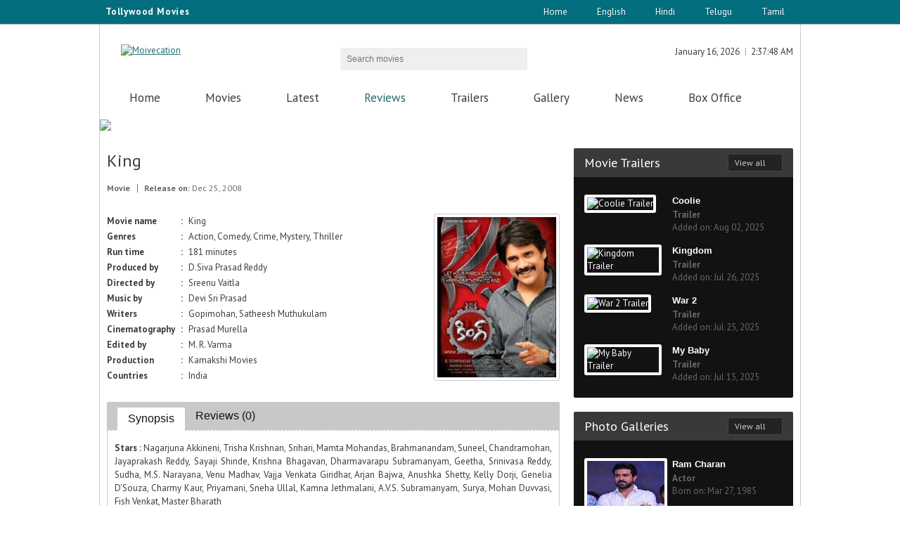

--- FILE ---
content_type: text/html; charset=utf-8
request_url: http://www.moviecation.com/Telugu/Review/MP00262
body_size: 9859
content:

<!DOCTYPE html>
<html lang="en" xmlns="http://www.w3.org/1999/xhtml">
<head><title>
	:: King - Telugu Movie Review | Moviecation ::
</title><meta charset="utf-8" /><meta name="viewport" content="width=device-width, initial-scale=1, minimum-scale=1, maximum-scale=1" /><meta name="keywords" content="moviecation, movie review, movie trailers, movie news, trailers, actor, actress, celebrity photos, King (2008), King (2008) trailer, King (2008) review" /><meta name="description" content="A hoodlum look-alike assumes the identity of a noble man." /><meta name="Title" content="Moviecation - Telugu Movies | English Movies | Hindi movies" /><meta property="fb:admins" content="100007648965631" /><meta name="revisit-after" content="2 days" />
    <script type="text/javascript" src="http://ajax.googleapis.com/ajax/libs/jquery/1.4.2/jquery.js"></script>    
    <link href="http://fonts.googleapis.com/css?family=PT+Sans" rel="stylesheet" /><link href="http://fonts.googleapis.com/css?family=PT+Sans:400,700" rel="stylesheet" type="text/css" /><link href="http://www.moviecation.com/css/common.css" rel="stylesheet" media="all" /><link href="http://www.moviecation.com/css/grid.css" rel="stylesheet" media="all" /><link href="http://www.moviecation.com/css/style.css" rel="stylesheet" media="all" /><link href="http://www.moviecation.com/css/style-responsive.css" rel="stylesheet" media="all" /><link rel="icon" href="http://www.moviecation.com/images/favicon.ico" type="image/x-icon" /><link rel="shortcut icon" href="http://www.moviecation.com/images/favicon.ico" type="image/x-icon" />
    <script src="http://www.moviecation.com/js/modernizr.js"></script>
    <script src="http://www.moviecation.com/js/script.js"></script>
 

    <meta name="Googlebot" content="index, follow" /><meta name="resource-type" content="document" /><meta name="classification" content="Internet " /><meta name="category" content="entertainment" /><meta name="company" content="moviecation" /><meta name="robots" content="ALL" /><meta name="distribution" content="Global" /><meta name="robots" content="index,follow" /><meta name="rating" content="General" /><meta name="copyright" content="www.moviecation.com/" /><meta name="author" content="www.moviecation.com/" /><meta name="language" content="EN" /><meta property="og:type" content="website" /><meta property="og:description" content="Upcoming Telugu Movies,Telugu Film Review,Telugu Movie Trailers,Hindi Movie Review,Hindi Film Trailers,Tamil Movie Review,Trailers" /><meta property="og:url" content="http://www.moviecation.com/" /><meta property="og:image" content="http://www.moviecation.com/images/logo.png" /><meta property="fb:app_id" content="https://www.facebook.com/moviecation/" /><meta property="og:keywords" content="Moviecation,Telugu film ,Telugu films,Upcoming Telugu film,upcoming Trailers,Moviecations,latest Tollywood movie reviews,latest Bollywood Movies reviews,Hindi movie Reviews,English movie Review,Hollywood movies,Telugu movies trailers ,latest Tamil Movies news,latest Hindi movies teasers,English movies,latest Movie updates,new movies,coming movie soon,movie coming soon,movie releases,movies showtimes,latest movie search,latest watch trailers, Latest movie reviews" /><meta name="twitter:card" content="summary" /><meta name="twitter:site" content="http://www.moviecation.com/" /><meta name="twitter:title" content="upcoming Telugu movies|Hindi movies|Tamil movies Trailers|moviecation" /><meta name="twitter:description" content="Upcoming Telugu Movie ,Telugu Film Review,Telugu Movie Trailers,Hindi Movie Review,Hindi Film Trailers,Tamil Movie Review,Trailers" /><meta name="twitter:image" content="http://www.moviecation.com/images/logo.png" /><meta name="twitter:image:alt" content="logo" /><meta name="ROBOTS" content="NOHTMLINDEX" /></head>
<body>


    
<script type="application/ld+json">
{
  "@context": "http://schema.org",
  "@type": "WebSite",
  "url": "http://www.moviecation.com/",
  "potentialAction": {
    "@type": "SearchAction",
    "target": "http://www.moviecation.com/search?q={search_term_string}",
    "query-input": "required name=search_term_string"
  }
}
</script>
<script type="application/ld+json">

{
  "@context": "http://schema.org",
  "@type": "WebSite",
  "name": "moviecation",
  "alternateName": "moviecation",
  "url": "http://www.moviecation.com"
}
</script>

<script type="application/ld+json">
{
  "@context": "http://schema.org",
  "@type": "Organization",
  "url": "http://www.moviecation.com",
  "logo": "http://www.moviecation.com/images/logo.png"
}
</script>
<script type="application/ld+json">
{
  "@context": "http://schema.org",
  "@type": "website",
  "name": "moviecation",
  "url": "http://www.moviecation.com",
  "sameAs": [
    "https://www.facebook.com/moviecation/",
    "https://www.linkedin.com/in/moviecation/",
    "https://plus.google.com/u/0/110389310421280717903"
  ]
}
</script>




    <script>
        (function (i, s, o, g, r, a, m) {
            i['GoogleAnalyticsObject'] = r; i[r] = i[r] || function () {
                (i[r].q = i[r].q || []).push(arguments)
            }, i[r].l = 1 * new Date(); a = s.createElement(o),
            m = s.getElementsByTagName(o)[0]; a.async = 1; a.src = g; m.parentNode.insertBefore(a, m)
        })(window, document, 'script', 'https://www.google-analytics.com/analytics.js', 'ga');

        ga('create', 'UA-76982902-1', 'auto');
        ga('send', 'pageview');

    </script>
    <form method="post" action="./MP00262" id="form1">
<div class="aspNetHidden">
<input type="hidden" name="__VIEWSTATE" id="__VIEWSTATE" value="ctdFKrm68WL7IWepO4K4A/rutvtlJK9bAQa5bVVRlNBI3OcjHKJbXsv7OfZb2PCMKlQj3irIyWoEE5NZLKDnD8/KHE/j/UzWSzm/EuKbwNej0i/jzMSUIf+vnAUaWx8QrUTpq6Xb33GKJhpKI5yBKVe16LDaFzjxzSTnH/VaQQsAjApspFKzgnBNOoHYx6bS1E2TvvuDDFz7OV2DcJQjd3fa8415aOok2szopNkvSCpXG/tuBsRn3Sps1C3bFG0CSX35P857d8q5LTV5doE5f8EU4eHvuUlU7r7TFcKpzBjSHE83TcMwnsKesbTQSFAJlzW35CXw9IQmYy6yf6awyiEfmbOKJWDCJn2VBqgmig2MNTKcPbWGShJ6Moii5m/a3e9nrEbXCsj96UC4QZeVdy0c3NSf+gA+jIDHbvqTecII+oPyIY4uakGVvItxBfHai4Rh+1zL3XwE+rNbX/ZKg5cNTKToV5B8F09Q+oO21AIDzP9R19EVWkv0vq05+Zee4WOqgjDr75jP1RJ1TSk8SWzuabiDP0ZT6MrnC55dTG3cFGvxjq9aFlTrGZX2rrgHV9BtlqBMQsBkFuML+yBKJZpKFG8YG5jCl4+xAFukvqxBxHZrO43SThHjlx/VzdPIlZm2OlBR/nsIDsfmgm7XDqXgwwsVF0Tf8erRAJKNyxWW7Y66N8S6scjG1SSWhmYegwgxYVJmMQvTMGg+js/VfzOMSlN+Rjemnm0RYDWKZ1vknGkNxRmoIUi2H0gRS3gA98u8UPJpS6gB/0n7Cuc70GUCqmdzsjn2VApdFbYAB/fe3eyQABiY0Of6YtI0mQUssr8ugbvz8dVhsi13H4/i7ld0jCprDjWp/gOnu0PdPAcTpWvOs4GkKX9g+nYIyCu/mY38QVj2wTehULj8sUYIxYWcaml+VVDwhTnP6iDoIAMcIqtAxGeNxK/ZFMhhn+tO3Rh4s75+T9/3NYW9D5uLgKQadgCiCV1aLRSdcrfDZJq2wUxk/edd9gghxMDx7STUIwvUn7TtKxXx6cfdn63s6yLfPNdCWqEdd3zTiQhVSAKX6ouYBAFrJy5gO2SFEKT0fkM3637UeTyozlsNYvI/sNzmf+4zCN+tQFvEOUDRYhDIyBIiByQ0z9bnW3t/oiEfKOpZwc9q6hfxzL+GVsv4xXH7JoTzaj+GXpPz0b4AMbiipVqWyI5E0oJrAYaLjsLBMmQ+Xgntb5bGDzguhCled/BP4DlMBEtQ7yUmPf4/VGZCyG4b4skczDLveayu39yHjAOqNDSENw7zHfHgHZQmtWu9ci6VyUmYMz9B8w3OJAhFd5dwkuJFBeRjAsYyv1B1CnNlyG6iZNg2SrEXsidU/tY7CK6QDWzU+qP3fw+tXSGcG19SXODo3VYB/x5ppY8FzP6yl65yzXgSiiu8X9pwxn5AuVXvV0bfuCq3RAgLw8QTLMNnyeBH3NI1JohRa6PIAotdQDULp3Pz7sMY3y65fOZkQFLVrgfXWp7q94cgGGjFZHcMlpD1bMhit6RH+HOIW8hnJ/0ARYYcNFssm0J/EFod8vnxoThm2/AY+RDDCSRWhVIXpv1ZvBZK1urolV6KuFbKwbgoggP59j9Wjfk0r8Pe/iL0DLAqh1wOVaa5lGXq2FbeRQO/xiZYTkTnv5AhW7EkkEwmOUmHVJ2jZ9CkVwGYRdQE40PFQhsF1jPR760urs5hmdMA8DWWdZluJm0SrUDzAQVR5jkAkza/Sxi6JQYjsnNRqalPutKuAwQ+fdjmR0tv60w/T7HBOTOdsaycRPIH3yg/3NRwcU7halyd4endLXUSjR0F0ehAhLRapW2ygJM2ffOZyfPMwfh92vHcxSEY8S00tw97ulwyCnpne73oGqDkYnJbhVsS56f7sAtOd8ec7YHz1SgfuR4xTUKJYXAsHO+lj+AaZB8evYMC7/bO4yJUMR+xeMCPtgQ/TDuSCXpw+M9w1wn14UEPAKSrUVOYiTafUdY8qcBVeaUsTjE9E0TuGAMZcxGRnGRZnArkYw/uhvPhM4giWwe9N9lO" />
</div>

<div class="aspNetHidden">

	<input type="hidden" name="__VIEWSTATEGENERATOR" id="__VIEWSTATEGENERATOR" value="19B0C050" />
	<input type="hidden" name="__EVENTVALIDATION" id="__EVENTVALIDATION" value="6x+qsY9uU8jMM7mmcsb3fXCzrTDgtdwTNg3EFSFscV4aUgIpnAfOUnE4cY4aU6XftstuYoYFuP6YBc0m8UNYvSYONNedU/qtHKMqGWf2EAEU8I5JcY1CYJCXRXAKXCMXXAybOjoxb+yNOiivKVsXXQ==" />
</div>
        <div class="topheader">
            <script type="text/javascript">
                tday = new Array("Sun", "Mon", "Tue", "Wed", "Thu", "Fri", "Sat"); tmonth = new Array("January", "February", "March", "April", "May", "June", "July", "August", "September", "October", "November", "December"); function GetClock() { d = new Date(); nday = d.getDay(); nmonth = d.getMonth(); ndate = d.getDate(); nyear = d.getYear(); nhour = d.getHours(); nmin = d.getMinutes(); nsec = d.getSeconds(); if (nyear < 1000) { nyear = nyear + 1900 } if (nhour == 0) { ap = " AM"; nhour = 12 } else { if (nhour <= 11) { ap = " AM" } else { if (nhour == 12) { ap = " PM" } else { if (nhour >= 13) { ap = " PM"; nhour -= 12 } } } } if (nmin <= 9) { nmin = "0" + nmin } if (nsec <= 9) { nsec = "0" + nsec } document.getElementById("clockboxdate").innerHTML = "" + tmonth[nmonth] + " " + ndate + ", " + nyear; document.getElementById("clockbox").innerHTML = "" + nhour + ":" + nmin + ":" + nsec + ap + ""; setTimeout("GetClock()", 1000) } window.onload = GetClock;
            </script>
            <div class="container_12" style="border: none">
                <div id="date_wrapper" style="float: left;">
                    <div class="toptext">Tollywood Movies</div>
                </div>
                <ul>
                    <li class="divider"></li>
                    <li class="login"><a href='../../../Index.aspx'>Home</a></li>
                    <li class="divider"></li>
                    <li class="login"><a href="../../../English">English</a></li>
                    <li class="divider"></li>
                    <li class="login"><a href="../../../Hindi">Hindi</a></li>
                    <li class="divider"></li>
                    <li class="login"><a href="../../../Telugu">Telugu</a></li>
                    <li class="divider"></li>
                    <li class="login"><a href="../../../Tamil">Tamil</a></li>
                    <li class="divider"></li>
                </ul>
            </div>
        </div>
        <header id="header" class="container_12">
            <div class="grid_4">
                <div id="logo">
                    <a href='../../../Index.aspx' title="Moivecation">
                        <img src="../../../images/logo.png" alt="Moivecation" /></a>
                    <a href='../../../Index.aspx' title="Moivecation" class="responsive-logo">
                        <img src="../../../images/logo-resp.png" alt="Moivecation" /></a>
                </div>
            </div>
            <div class="grid_4 search-form">
                <div id="block-search-form" class="block clearfix">
                    <div class="form-type-textfield">
                        <input name="ctl00$ctl00$searchmovie" type="text" id="searchmovie" required="" class="" maxlength="128" size="15" placeholder="Search movies" />
                    </div>
                    <div class="form-actions">
                        <input type="submit" name="ctl00$ctl00$Button1" value="Button" id="Button1" class="form-submit" />
                    </div>
                </div>
            </div>
            <div class="grid_4">
                <div id="block_user" class="block clearfix">
                    <ul>
                        <li class="first">
                            <div id="clockboxdate"></div>
                        </li>
                        <li class="last">
                            <div id="clockbox"></div>
                        </li>
                    </ul>
                </div>
                <div id="block_social" class="block clearfix">
                    <ul>
                        <li><a href="https://plus.google.com/110389310421280717903" target="_blank" class="social_icons_16 gplus">Google Plus</a></li>
                        <li><a href="https://www.facebook.com/moviecation/" target="_blank" class="social_icons_16 facebook">Facebook</a></li>
                        <li><a href=" https://twitter.com/moviecations" target="_blank" class="social_icons_16 twitter">Twitter</a></li>
                    </ul>
                </div>
            </div>
        </header>
        <div id="main_menu" class="container_12">
            <nav>
                <ul id="superfish_menu" class="grid_12 sf-menu">
                    <li id="m1"><a href='../../../Telugu'>Home</a></li>
                    <li id="m3"><a href='../../../Telugu/Movies/All'>Movies</a></li>
                    <li id="m8"><a href='../../../Telugu/Movies/Latest'>Latest</a></li>
                    <li id="m2" class="active"><a href='../../../Telugu/Review'>Reviews</a></li>
                    <li id="m5"><a href='../../../Telugu/Trailers'>Trailers</a></li>
                    <li id="m4"><a href='../../../Telugu/Gallery/All'>Gallery</a></li>
                    <li id="m6"><a href='../../../Telugu/News'>News</a></li>
                    <li id="m7"><a href='../../../Telugu/BoxOffice'>Box Office</a></li>
                </ul>
                <div class="responsive-menu-items"></div>
            </nav>
        </div>
        
    <div id="fb-root"></div>
    <script>
        (function (a, f, b) { var e, c = a.getElementsByTagName(f)[0]; if (a.getElementById(b)) { return } e = a.createElement(f); e.id = b; e.src = "//connect.facebook.net/en_US/sdk.js#xfbml=1&version=v2.0"; c.parentNode.insertBefore(e, c) }(document, "script", "facebook-jssdk"));
</script>
    <div class="container_12" style="background: #ffffff;">
        <img src="../../images/Innerstrip.jpg" />
    </div>
    <div id="container" class="container_12 clearfix">
        <div id="content" class="grid_8">
            
    <style>
        .button .wrap {
            background-image: none;
        }

        .tagprg a {
            margin-right: 1%;
        }

        .img_hgt200 {
            height: 228px;
        }

        #block_popular li, #block_recent li {
            overflow: hidden;
            margin-bottom: 0px;
        }
    </style>
    <article class="node">
        <h1 class="title" style="margin-bottom: 0px">King</h1>
        <ul class="details">
            <li><strong>
                Movie</strong></li>
            <li><strong>Release on:</strong> Dec 25, 2008</li>
        </ul>
        <div class="content mycont">
            <a id="cphmaincontent_cphinnercontent_hlink" title="Click to watch trailer"><img src='../../posters/ca4334c6-7551-45aa-be50-64fa503bcd0b.jpg' alt='King' class="wrap_me align_right img_re320 img_hgt200" /></a>
            <table class="mdetails">
                <tbody>
                    <tr>
                        <td style="width: 23%; font-weight: bold">Movie name</td>
                        <td style="width: 5%; text-align: center; font-weight: bold">:</td>
                        <td>King</td>
                    </tr>
                    <tr id="cphmaincontent_cphinnercontent_tr1">
	<td style="font-weight: bold">Genres</td>
	<td style="text-align: center; font-weight: bold">:</td>
	<td>Action, Comedy, Crime, Mystery, Thriller</td>
</tr>

                    <tr id="cphmaincontent_cphinnercontent_tr2">
	<td style="font-weight: bold">Run time</td>
	<td style="text-align: center; font-weight: bold">:</td>
	<td>181 minutes</td>
</tr>

                    <tr id="cphmaincontent_cphinnercontent_tr3">
	<td style="font-weight: bold">Produced by</td>
	<td style="text-align: center; font-weight: bold">:</td>
	<td>D.Siva Prasad Reddy</td>
</tr>

                    <tr>
                        <td style="font-weight: bold">Directed by</td>
                        <td style="text-align: center; font-weight: bold">:</td>
                        <td>Sreenu Vaitla</td>
                    </tr>
                    <tr id="cphmaincontent_cphinnercontent_tr4">
	<td style="font-weight: bold">Music by</td>
	<td style="text-align: center; font-weight: bold">:</td>
	<td>Devi Sri Prasad</td>
</tr>

                    <tr id="cphmaincontent_cphinnercontent_tr5">
	<td style="font-weight: bold">Writers</td>
	<td style="text-align: center; font-weight: bold">:</td>
	<td>Gopimohan, Satheesh Muthukulam</td>
</tr>

                    <tr id="cphmaincontent_cphinnercontent_tr6">
	<td style="font-weight: bold">Cinematography</td>
	<td style="text-align: center; font-weight: bold">:</td>
	<td>Prasad Murella</td>
</tr>

                    <tr id="cphmaincontent_cphinnercontent_tr7">
	<td style="font-weight: bold">Edited by</td>
	<td style="text-align: center; font-weight: bold">:</td>
	<td>M. R. Varma</td>
</tr>

                    <tr id="cphmaincontent_cphinnercontent_tr8">
	<td style="font-weight: bold">Production</td>
	<td style="text-align: center; font-weight: bold">:</td>
	<td>Kamakshi Movies</td>
</tr>

                    <tr id="cphmaincontent_cphinnercontent_tr9">
	<td style="font-weight: bold">Countries</td>
	<td style="text-align: center; font-weight: bold">:</td>
	<td>India</td>
</tr>

                </tbody>
            </table>
            <div class="clear" style="padding-bottom: 20px;"></div>
            <div class="tabs ui-tabs ui-widget ui-widget-content ui-corner-all">
                <ul class="ui-tabs-nav ui-helper-reset ui-helper-clearfix ui-widget-header ui-corner-all">
                    <li class="ui-state-default ui-corner-top">
                        <a href="#block_popular">Synopsis</a>
                    </li>
                    <li class="ui-state-default ui-corner-top">
                        <a href="#block_recent">Reviews (0)</a>
                    </li>
                </ul>
                <aside id="block_popular" class="content ui-tabs-panel ui-widget-content ui-corner-bottom ui-tabs-hide">
                    <p style="text-align: justify;"><strong>Stars : </strong>Nagarjuna Akkineni, Trisha Krishnan, Srihari, Mamta Mohandas, Brahmanandam, Suneel, Chandramohan, Jayaprakash Reddy, Sayaji Shinde, Krishna Bhagavan, Dharmavarapu Subramanyam, Geetha, Srinivasa Reddy, Sudha, M.S. Narayana, Venu Madhav, Vajja Venkata Giridhar, Arjan Bajwa, Anushka Shetty, Kelly Dorji, Genelia D'Souza, Charmy Kaur, Priyamani, Sneha Ullal, Kamna Jethmalani, A.V.S. Subramanyam, Surya, Mohan Duvvasi, Fish Venkat, Master Bharath</p>
                    <p id="cphmaincontent_cphinnercontent_stry" style="text-align: justify;"><strong>Story : </strong>After Coimbatore-based Ravichandra Verma passes away, his young son, Raja, assumes the responsibility of running the family business as well as ensuring that his brother, Ajay, gets a good education - much to the chagrin of three of his uncles. Years later, while on a trip to Uttaranchal, despite of warnings from a Pandit, he gets killed by a female assassin, but his family is informed that he is missing. Shortly thereafter, Gyaneshwar Kale and his sister, Sravani/Shivani, will inform the family that Raja is still alive but is handicapped and suffers from memory loss. The family is overjoyed but are not aware that Raja is actually a hoodlum/extortionist known as Bottu Seenu/Raghu Rokda.</p>
                </aside>
                <aside id="block_recent" class="content ui-tabs-panel ui-widget-content ui-corner-bottom ui-tabs-hide">
                    Sorry! No Reviews
                    <ul>
                        
                    </ul>
                </aside>
            </div>
        </div>
        <div class="tagprg" style="padding-bottom: 15px; padding-top: 15px;">
            <h4 class="title_page">Tags</h4>
            
            <a id="cphmaincontent_cphinnercontent_htrailerlink1" Class="button button_small button_arrow" href="../Movies/Year/2008">2008 Movies</a>
            
                    <a href='../../Telugu/Movies/Genres/Action' class="button button_small button_arrow">Action Movies</a>
                
                    <a href='../../Telugu/Movies/Genres/Comedy' class="button button_small button_arrow">Comedy Movies</a>
                
                    <a href='../../Telugu/Movies/Genres/Crime' class="button button_small button_arrow">Crime Movies</a>
                
                    <a href='../../Telugu/Movies/Genres/Mystery' class="button button_small button_arrow">Mystery Movies</a>
                
                    <a href='../../Telugu/Movies/Genres/Thriller' class="button button_small button_arrow">Thriller Movies</a>
                
        </div>
        <div id="cphmaincontent_cphinnercontent_urldivid" class="fb-comments" data-width="100%" data-numposts="8" data-colorscheme="light" data-href="http://www.moviecation.com/Telugu/Review/MP00262"></div>
    </article>

        </div>
        <div id="sidebar" class="grid_4">
            <aside id="block_photo_galleries" class="block">
                <h3 class="block_title">Movie Trailers<a href='../../Telugu/Trailers' class="button_black button_small button_arrow">View all</a></h3>
                <div class="content">
                    <ul>
                        
                                <li>
                                    <article>
                                        <div class="photo">
                                            <a href='../../Telugu/Trailer/MV001774'>
                                                <img src='http://img.youtube.com/vi/l8qlUDRSaTU/0.jpg' alt='Coolie Trailer' class="wrap_me_white" /></a>
                                        </div>
                                        <div class="details">
                                            <h4 class="title"><a href='../../Telugu/Trailer/MV001774'>Coolie</a></h4>
                                            <p><b>Trailer</b></p>
                                            <p>
                                                Added on: Aug 02, 2025
                                            </p>
                                        </div>
                                    </article>
                                </li>
                            
                                <li>
                                    <article>
                                        <div class="photo">
                                            <a href='../../Telugu/Trailer/MV001768'>
                                                <img src='http://img.youtube.com/vi/xqdXSA8hNI4/0.jpg' alt='Kingdom Trailer' class="wrap_me_white" /></a>
                                        </div>
                                        <div class="details">
                                            <h4 class="title"><a href='../../Telugu/Trailer/MV001768'>Kingdom</a></h4>
                                            <p><b>Trailer</b></p>
                                            <p>
                                                Added on: Jul 26, 2025
                                            </p>
                                        </div>
                                    </article>
                                </li>
                            
                                <li>
                                    <article>
                                        <div class="photo">
                                            <a href='../../Telugu/Trailer/MV001778'>
                                                <img src='http://img.youtube.com/vi/CllWVGWhOEs/0.jpg' alt='War 2 Trailer' class="wrap_me_white" /></a>
                                        </div>
                                        <div class="details">
                                            <h4 class="title"><a href='../../Telugu/Trailer/MV001778'>War 2</a></h4>
                                            <p><b>Trailer</b></p>
                                            <p>
                                                Added on: Jul 25, 2025
                                            </p>
                                        </div>
                                    </article>
                                </li>
                            
                                <li>
                                    <article>
                                        <div class="photo">
                                            <a href='../../Telugu/Trailer/MV001744'>
                                                <img src='http://img.youtube.com/vi/SZzv9T94clg/0.jpg' alt='My Baby Trailer' class="wrap_me_white" /></a>
                                        </div>
                                        <div class="details">
                                            <h4 class="title"><a href='../../Telugu/Trailer/MV001744'>My Baby</a></h4>
                                            <p><b>Trailer</b></p>
                                            <p>
                                                Added on: Jul 15, 2025
                                            </p>
                                        </div>
                                    </article>
                                </li>
                            
                    </ul>
                </div>
            </aside>
            
            <aside id="block_photo_galleries1" class="block">
                <h3 class="block_title">Photo Galleries<a href='../../Telugu/Gallery/All' class="button_black button_small button_arrow">View all</a></h3>
                <div class="content">
                    <ul>
                        
                                <li>
                                    <article>
                                        <div class="photo">
                                            <a href='../../Telugu/Photos/MA850327156'>
                                                <img src='../../posters/actors/4c35b9a5-718e-4b59-8256-34f5af453cd9.jpg' alt='Ram Charan' class="wrap_me_white" height="30" /></a>
                                        </div>
                                        <div class="details">
                                            <h4 class="title"><a href='../../Telugu/Photos/MA850327156'>Ram Charan</a></h4>
                                            <p>
                                                <b>Actor</b>
                                            </p>

                                            <p>
                                                Born on: Mar 27, 1985
                                            </p>
                                        </div>
                                    </article>
                                </li>
                            
                                <li>
                                    <article>
                                        <div class="photo">
                                            <a href='../../Telugu/Photos/MA780705155'>
                                                <img src='../../posters/actors/08fa284b-fb10-419a-9e10-648a28ef48a2.jpg' alt='Kalyan Ram' class="wrap_me_white" height="30" /></a>
                                        </div>
                                        <div class="details">
                                            <h4 class="title"><a href='../../Telugu/Photos/MA780705155'>Kalyan Ram</a></h4>
                                            <p>
                                                <b>Acror</b>
                                            </p>

                                            <p>
                                                Born on: Jul 05, 1978
                                            </p>
                                        </div>
                                    </article>
                                </li>
                            
                                <li>
                                    <article>
                                        <div class="photo">
                                            <a href='../../Telugu/Photos/MA600210154'>
                                                <img src='../../posters/actors/62b1f637-f944-42e7-9bd8-af869b9312b2.jpg' alt='Balkrishna ' class="wrap_me_white" height="30" /></a>
                                        </div>
                                        <div class="details">
                                            <h4 class="title"><a href='../../Telugu/Photos/MA600210154'>Balkrishna </a></h4>
                                            <p>
                                                <b>Actor</b>
                                            </p>

                                            <p>
                                                Born on: Feb 10, 1960
                                            </p>
                                        </div>
                                    </article>
                                </li>
                            
                                <li>
                                    <article>
                                        <div class="photo">
                                            <a href='../../Telugu/Photos/MA300219153'>
                                                <img src='../../posters/actors/2f1fea27-85e2-4f93-af90-4c35eb3ab627.jpg' alt='K. Vishwanath' class="wrap_me_white" height="30" /></a>
                                        </div>
                                        <div class="details">
                                            <h4 class="title"><a href='../../Telugu/Photos/MA300219153'>K. Vishwanath</a></h4>
                                            <p>
                                                <b>	
Film director</b>
                                            </p>

                                            <p>
                                                Born on: Feb 19, 1930
                                            </p>
                                        </div>
                                    </article>
                                </li>
                            
                    </ul>
                </div>
            </aside>
        </div>
    </div>

        <footer id="footer">
            <div class="footerDivider"></div>
            <div class="container_12" style="border: none;">
                <center><a href='../../../Telugu' >Home</a>&nbsp; | &nbsp;<a href='../../../Telugu/Movies/Latest'>Latest Movies</a>&nbsp; | &nbsp;<a href='../../../Telugu/Movies/Upcoming'>Upcoming Movies</a>&nbsp; | &nbsp;<a href='../../../Telugu/Movies/Dubbed'>Dubbed Movies</a>&nbsp; | &nbsp<a href='../../../Telugu/Movies/Old'>Old Movies</a>&nbsp; | &nbsp;<a href='../../../Telugu/Trailers'>Trailers</a>&nbsp; | &nbsp;<a href='../../../Telugu/Gallery/All'>Gallery</a>&nbsp; | &nbsp;<a href='../../../Telugu/Gallery/Actor'>Actor Photos</a>&nbsp; | &nbsp;<a href='../../../Telugu/Gallery/Actress'>Actress Photos</a>
            </center>
                <br />
                <center><p style="font-size:12px">Copyright &copy; 2014 Moviecation.com &nbsp; All Rights Reserved.</p></center>
            </div>
        </footer>
        
    </form>
</body>
</html>
